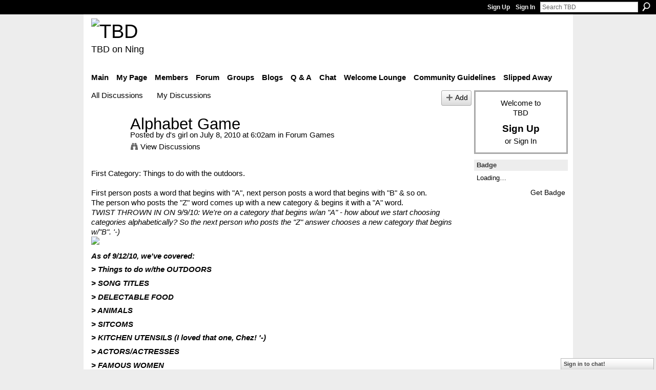

--- FILE ---
content_type: text/html; charset=UTF-8
request_url: http://teebeedee.ning.com/forum/topics/alphabet-game?commentId=1991841%3AComment%3A1997875
body_size: 54841
content:
<!DOCTYPE html>
<html lang="en" xmlns:og="http://ogp.me/ns#">
    <head data-layout-view="default">
<script>
    window.dataLayer = window.dataLayer || [];
        </script>
<!-- Google Tag Manager -->
<script>(function(w,d,s,l,i){w[l]=w[l]||[];w[l].push({'gtm.start':
new Date().getTime(),event:'gtm.js'});var f=d.getElementsByTagName(s)[0],
j=d.createElement(s),dl=l!='dataLayer'?'&l='+l:'';j.async=true;j.src=
'https://www.googletagmanager.com/gtm.js?id='+i+dl;f.parentNode.insertBefore(j,f);
})(window,document,'script','dataLayer','GTM-T5W4WQ');</script>
<!-- End Google Tag Manager -->
            <meta http-equiv="Content-Type" content="text/html; charset=utf-8" />
    <title>Alphabet Game - TBD</title>
    <link rel="icon" href="http://teebeedee.ning.com/favicon.ico" type="image/x-icon" />
    <link rel="SHORTCUT ICON" href="http://teebeedee.ning.com/favicon.ico" type="image/x-icon" />
    <meta name="description" content="First Category: Things to do with the outdoors.
First person posts a word that begins with  A , next person posts a word that begins with  B  &amp;amp; so on.…" />
    <meta name="keywords" content="Alphabet Games, Fun, Word Games" />
<meta name="title" content="Alphabet Game" />
<meta property="og:type" content="website" />
<meta property="og:url" content="http://teebeedee.ning.com/forum/topics/alphabet-game?commentId=1991841%3AComment%3A1997875" />
<meta property="og:title" content="Alphabet Game" />
<meta property="og:image" content="http://storage.ning.com/topology/rest/1.0/file/get/2059587551?profile=RESIZE_1024x1024">
<meta name="twitter:card" content="summary" />
<meta name="twitter:title" content="Alphabet Game" />
<meta name="twitter:description" content="First Category: Things to do with the outdoors.
First person posts a word that begins with  A , next person posts a word that begins with  B  &amp;amp; so on.…" />
<meta name="twitter:image" content="http://storage.ning.com/topology/rest/1.0/file/get/2059587551?profile=RESIZE_1024x1024" />
<link rel="image_src" href="http://storage.ning.com/topology/rest/1.0/file/get/2059587551?profile=RESIZE_1024x1024" />
<script type="text/javascript">
    djConfig = { baseScriptUri: 'http://teebeedee.ning.com/xn/static-6.11.8.1/js/dojo-0.3.1-ning/', isDebug: false }
ning = {"CurrentApp":{"premium":true,"iconUrl":"https:\/\/storage.ning.com\/topology\/rest\/1.0\/file\/get\/2746163235?profile=UPSCALE_150x150","url":"httpTeeBeeDee.ning.com","domains":[],"online":true,"privateSource":true,"id":"TeeBeeDee","appId":1991841,"description":"a home for TBD members.\nStill breathing, still living and still sharing.","name":"TBD","owner":"3ub11zuu7b15x","createdDate":"2008-01-31T20:54:57.467Z","runOwnAds":false},"CurrentProfile":null,"maxFileUploadSize":5};
        (function(){
            if (!window.ning) { return; }

            var age, gender, rand, obfuscated, combined;

            obfuscated = document.cookie.match(/xgdi=([^;]+)/);
            if (obfuscated) {
                var offset = 100000;
                obfuscated = parseInt(obfuscated[1]);
                rand = obfuscated / offset;
                combined = (obfuscated % offset) ^ rand;
                age = combined % 1000;
                gender = (combined / 1000) & 3;
                gender = (gender == 1 ? 'm' : gender == 2 ? 'f' : 0);
                ning.viewer = {"age":age,"gender":gender};
            }
        })();

        if (window.location.hash.indexOf('#!/') == 0) {
        window.location.replace(window.location.hash.substr(2));
    }
    window.xg = window.xg || {};
xg.captcha = {
    'shouldShow': false,
    'siteKey': '6Ldf3AoUAAAAALPgNx2gcXc8a_5XEcnNseR6WmsT'
};
xg.addOnRequire = function(f) { xg.addOnRequire.functions.push(f); };
xg.addOnRequire.functions = [];
xg.addOnFacebookLoad = function (f) { xg.addOnFacebookLoad.functions.push(f); };
xg.addOnFacebookLoad.functions = [];
xg._loader = {
    p: 0,
    loading: function(set) {  this.p++; },
    onLoad: function(set) {
                this.p--;
        if (this.p == 0 && typeof(xg._loader.onDone) == 'function') {
            xg._loader.onDone();
        }
    }
};
xg._loader.loading('xnloader');
if (window.bzplcm) {
    window.bzplcm._profileCount = 0;
    window.bzplcm._profileSend = function() { if (window.bzplcm._profileCount++ == 1) window.bzplcm.send(); };
}
xg._loader.onDone = function() {
            if(window.bzplcm)window.bzplcm.start('ni');
        xg.shared.util.parseWidgets();    var addOnRequireFunctions = xg.addOnRequire.functions;
    xg.addOnRequire = function(f) { f(); };
    try {
        if (addOnRequireFunctions) { dojo.lang.forEach(addOnRequireFunctions, function(onRequire) { onRequire.apply(); }); }
    } catch (e) {
        if(window.bzplcm)window.bzplcm.ts('nx').send();
        throw e;
    }
    if(window.bzplcm) { window.bzplcm.stop('ni'); window.bzplcm._profileSend(); }
};
window.xn = { track: { event: function() {}, pageView: function() {}, registerCompletedFlow: function() {}, registerError: function() {}, timer: function() { return { lapTime: function() {} }; } } };</script>
<meta name="medium" content="news" /><link rel="alternate" type="application/atom+xml" title="Alphabet Game - TBD" href="http://teebeedee.ning.com/forum/topics/alphabet-game?commentId=1991841%3AComment%3A1997875&amp;feed=yes&amp;xn_auth=no" /><link rel="alternate" type="application/atom+xml" title="Discussion Forum - TBD" href="http://teebeedee.ning.com/forum?sort=mostRecent&amp;feed=yes&amp;xn_auth=no" />
<style type="text/css" media="screen,projection">
#xg_navigation ul div.xg_subtab ul li a {
    color:#333333;
    background:#F2F2F2;
}
#xg_navigation ul div.xg_subtab ul li a:hover {
    color:#000000;
    background:#D9D9D9;
}
</style>

<style type="text/css" media="screen,projection">
@import url("http://static.ning.com/socialnetworkmain/widgets/index/css/common.min.css?xn_version=1229287718");
@import url("http://static.ning.com/socialnetworkmain/widgets/forum/css/component.min.css?xn_version=148829171");
@import url("http://static.ning.com/socialnetworkmain/widgets/chat/css/bottom-bar.min.css?xn_version=512265546");

</style>

<style type="text/css" media="screen,projection">
@import url("/generated-6946911921b1a8-57463101-css?xn_version=202512201152");

</style>

<style type="text/css" media="screen,projection">
@import url("/generated-69468fd4d60f40-62960780-css?xn_version=202512201152");

</style>

<!--[if IE 6]>
    <link rel="stylesheet" type="text/css" href="http://static.ning.com/socialnetworkmain/widgets/index/css/common-ie6.min.css?xn_version=463104712" />
<![endif]-->
<!--[if IE 7]>
<link rel="stylesheet" type="text/css" href="http://static.ning.com/socialnetworkmain/widgets/index/css/common-ie7.css?xn_version=2712659298" />
<![endif]-->
<link rel="EditURI" type="application/rsd+xml" title="RSD" href="http://teebeedee.ning.com/profiles/blog/rsd" />
<script type="text/javascript">(function(a,b){if(/(android|bb\d+|meego).+mobile|avantgo|bada\/|blackberry|blazer|compal|elaine|fennec|hiptop|iemobile|ip(hone|od)|iris|kindle|lge |maemo|midp|mmp|netfront|opera m(ob|in)i|palm( os)?|phone|p(ixi|re)\/|plucker|pocket|psp|series(4|6)0|symbian|treo|up\.(browser|link)|vodafone|wap|windows (ce|phone)|xda|xiino/i.test(a)||/1207|6310|6590|3gso|4thp|50[1-6]i|770s|802s|a wa|abac|ac(er|oo|s\-)|ai(ko|rn)|al(av|ca|co)|amoi|an(ex|ny|yw)|aptu|ar(ch|go)|as(te|us)|attw|au(di|\-m|r |s )|avan|be(ck|ll|nq)|bi(lb|rd)|bl(ac|az)|br(e|v)w|bumb|bw\-(n|u)|c55\/|capi|ccwa|cdm\-|cell|chtm|cldc|cmd\-|co(mp|nd)|craw|da(it|ll|ng)|dbte|dc\-s|devi|dica|dmob|do(c|p)o|ds(12|\-d)|el(49|ai)|em(l2|ul)|er(ic|k0)|esl8|ez([4-7]0|os|wa|ze)|fetc|fly(\-|_)|g1 u|g560|gene|gf\-5|g\-mo|go(\.w|od)|gr(ad|un)|haie|hcit|hd\-(m|p|t)|hei\-|hi(pt|ta)|hp( i|ip)|hs\-c|ht(c(\-| |_|a|g|p|s|t)|tp)|hu(aw|tc)|i\-(20|go|ma)|i230|iac( |\-|\/)|ibro|idea|ig01|ikom|im1k|inno|ipaq|iris|ja(t|v)a|jbro|jemu|jigs|kddi|keji|kgt( |\/)|klon|kpt |kwc\-|kyo(c|k)|le(no|xi)|lg( g|\/(k|l|u)|50|54|\-[a-w])|libw|lynx|m1\-w|m3ga|m50\/|ma(te|ui|xo)|mc(01|21|ca)|m\-cr|me(rc|ri)|mi(o8|oa|ts)|mmef|mo(01|02|bi|de|do|t(\-| |o|v)|zz)|mt(50|p1|v )|mwbp|mywa|n10[0-2]|n20[2-3]|n30(0|2)|n50(0|2|5)|n7(0(0|1)|10)|ne((c|m)\-|on|tf|wf|wg|wt)|nok(6|i)|nzph|o2im|op(ti|wv)|oran|owg1|p800|pan(a|d|t)|pdxg|pg(13|\-([1-8]|c))|phil|pire|pl(ay|uc)|pn\-2|po(ck|rt|se)|prox|psio|pt\-g|qa\-a|qc(07|12|21|32|60|\-[2-7]|i\-)|qtek|r380|r600|raks|rim9|ro(ve|zo)|s55\/|sa(ge|ma|mm|ms|ny|va)|sc(01|h\-|oo|p\-)|sdk\/|se(c(\-|0|1)|47|mc|nd|ri)|sgh\-|shar|sie(\-|m)|sk\-0|sl(45|id)|sm(al|ar|b3|it|t5)|so(ft|ny)|sp(01|h\-|v\-|v )|sy(01|mb)|t2(18|50)|t6(00|10|18)|ta(gt|lk)|tcl\-|tdg\-|tel(i|m)|tim\-|t\-mo|to(pl|sh)|ts(70|m\-|m3|m5)|tx\-9|up(\.b|g1|si)|utst|v400|v750|veri|vi(rg|te)|vk(40|5[0-3]|\-v)|vm40|voda|vulc|vx(52|53|60|61|70|80|81|83|85|98)|w3c(\-| )|webc|whit|wi(g |nc|nw)|wmlb|wonu|x700|yas\-|your|zeto|zte\-/i.test(a.substr(0,4)))window.location.replace(b)})(navigator.userAgent||navigator.vendor||window.opera,'http://teebeedee.ning.com/m/discussion?id=1991841%3ATopic%3A1014148');</script>
    </head>
    <body>
<!-- Google Tag Manager (noscript) -->
<noscript><iframe src="https://www.googletagmanager.com/ns.html?id=GTM-T5W4WQ"
height="0" width="0" style="display:none;visibility:hidden"></iframe></noscript>
<!-- End Google Tag Manager (noscript) -->
                <div id="xn_bar">
            <div id="xn_bar_menu">
                <div id="xn_bar_menu_branding" >
                                    </div>

                <div id="xn_bar_menu_more">
                    <form id="xn_bar_menu_search" method="GET" action="http://teebeedee.ning.com/main/search/search">
                        <fieldset>
                            <input type="text" name="q" id="xn_bar_menu_search_query" value="Search TBD" _hint="Search TBD" accesskey="4" class="text xj_search_hint" />
                            <a id="xn_bar_menu_search_submit" href="#" onclick="document.getElementById('xn_bar_menu_search').submit();return false">Search</a>
                        </fieldset>
                    </form>
                </div>

                            <ul id="xn_bar_menu_tabs">
                                            <li><a href="http://teebeedee.ning.com/main/authorization/signUp?target=http%3A%2F%2Fteebeedee.ning.com%2Fforum%2Ftopics%2Falphabet-game%3FcommentId%3D1991841%253AComment%253A1997875">Sign Up</a></li>
                                                <li><a href="http://teebeedee.ning.com/main/authorization/signIn?target=http%3A%2F%2Fteebeedee.ning.com%2Fforum%2Ftopics%2Falphabet-game%3FcommentId%3D1991841%253AComment%253A1997875">Sign In</a></li>
                                    </ul>
                        </div>
        </div>
        
        
        <div id="xg" class="xg_theme xg_widget_forum xg_widget_forum_topic xg_widget_forum_topic_show" data-layout-pack="classic">
            <div id="xg_head">
                <div id="xg_masthead">
                    <p id="xg_sitename"><a id="application_name_header_link" href="/"><img src="http://storage.ning.com/topology/rest/1.0/file/get/2236855831?profile=RESIZE_320x320" alt="TBD"></a></p>
                    <p id="xg_sitedesc" class="xj_site_desc">TBD on Ning</p>
                </div>
                <div id="xg_navigation">
                    <ul>
    <li id="xg_tab_main" class="xg_subtab"><a href="/"><span>Main</span></a></li><li id="xg_tab_profile" class="xg_subtab"><a href="/profiles"><span>My Page</span></a></li><li id="xg_tab_members" class="xg_subtab"><a href="/profiles/members/"><span>Members</span></a></li><li id="xg_tab_forum" class="xg_subtab this"><a href="/forum"><span>Forum</span></a></li><li id="xg_tab_groups" class="xg_subtab"><a href="/groups"><span>Groups</span></a></li><li id="xg_tab_blogs" class="xg_subtab"><a href="/profiles/blog/list"><span>Blogs</span></a></li><li id="xg_tab_xn0" class="xg_subtab"><a href="/group/qa"><span>Q &amp; A</span></a></li><li id="xg_tab_chat" class="xg_subtab"><a href="/chat"><span>Chat</span></a></li><li id="xg_tab_xn3" class="xg_subtab"><a href="/group/thewelcomelounge"><span>Welcome Lounge</span></a></li><li id="xg_tab_xn1" class="xg_subtab"><a href="/group/communityguidelines"><span>Community Guidelines</span></a></li><li id="xg_tab_xn2" class="xg_subtab"><a href="/group/slipped-away"><span>Slipped Away</span></a></li></ul>

                </div>
            </div>
            
            <div id="xg_body">
                
                <div class="xg_column xg_span-16 xj_classic_canvas">
                    <ul class="navigation easyclear">
            <li><a href="http://teebeedee.ning.com/forum">All Discussions</a></li>
        <li><a href="http://teebeedee.ning.com/forum/topic/listForContributor?">My Discussions</a></li>
                <li class="right xg_lightborder navbutton"><a href="http://teebeedee.ning.com/main/authorization/signUp?target=http%3A%2F%2Fteebeedee.ning.com%2Fforum%2Ftopic%2Fnew%3Ftarget%3Dhttp%253A%252F%252Fteebeedee.ning.com%252Fforum%252Ftopics%252Falphabet-game%253FcommentId%253D1991841%25253AComment%25253A1997875%26categoryId%3D1991841%253ACategory%253A955417" dojoType="PromptToJoinLink" _joinPromptText="Please sign up or sign in to complete this step." _hasSignUp="true" _signInUrl="http://teebeedee.ning.com/main/authorization/signIn?target=http%3A%2F%2Fteebeedee.ning.com%2Fforum%2Ftopic%2Fnew%3Ftarget%3Dhttp%253A%252F%252Fteebeedee.ning.com%252Fforum%252Ftopics%252Falphabet-game%253FcommentId%253D1991841%25253AComment%25253A1997875%26categoryId%3D1991841%253ACategory%253A955417" class="xg_sprite xg_sprite-add">Add</a></li>
    </ul>
<div class="xg_module xg_module_with_dialog">
    <div class="xg_headline xg_headline-img xg_headline-2l">
    <div class="ib"><span class="xg_avatar"><a class="fn url" href="http://teebeedee.ning.com/profile/Taylor565"  title="d&#039;s girl"><span class="table_img dy-avatar dy-avatar-64 "><img  class="photo photo" src="http://storage.ning.com/topology/rest/1.0/file/get/2190210434?profile=RESIZE_64x64&amp;width=64&amp;height=64&amp;crop=1%3A1" alt="" /></span></a></span></div>
<div class="tb"><h1>Alphabet Game</h1>
        <ul class="navigation byline">
            <li><a class="nolink">Posted by </a><a href="/profile/Taylor565">d&#039;s girl</a><a class="nolink"> on July 8, 2010 at 6:02am in </a><a href="http://teebeedee.ning.com/forum/categories/forum-games/listForCategory">Forum Games</a></li>
            <li><a class="xg_sprite xg_sprite-view" href="http://teebeedee.ning.com/forum/topic/listForContributor?user=1o8iz6ivikl8x">View Discussions</a></li>
        </ul>
    </div>
</div>
    <div class="xg_module_body">
        <div class="discussion" data-category-id="1991841:Category:955417">
            <div class="description">
                                <div class="xg_user_generated">
                    First Category: Things to do with the outdoors.<br/>
<div><br/><div>First person posts a word that begins with "A", next person posts a word that begins with "B" &amp; so on.</div>
<div>The person who posts the "Z" word comes up with a new category &amp; begins it with a "A" word.</div>
<div><i>TWIST THROWN IN ON 9/9/10: We're on a category that begins w/an "A" - how about we start choosing categories alphabetically? So the next person who posts the "Z" answer chooses a new category that begins w/"B". '-)</i></div>
<div><p style="text-align: left;"><img width="520" src="http://storage.ning.com/topology/rest/1.0/file/get/2059587551?profile=RESIZE_1024x1024"/></p>
<p style="text-align: left;"><b><i>As of 9/12/10, we've covered:</i></b></p>
<p style="text-align: left;"><b><i>&gt; Things to do w/the OUTDOORS</i></b></p>
<p style="text-align: left;"><b><i>&gt; SONG TITLES</i></b></p>
<p style="text-align: left;"><b><i>&gt; DELECTABLE FOOD</i></b></p>
<p style="text-align: left;"><b><i>&gt; ANIMALS</i></b></p>
<p style="text-align: left;"><b><i>&gt; SITCOMS</i></b></p>
<p style="text-align: left;"><b><i>&gt; KITCHEN UTENSILS (I loved that one, Chez! '-)</i></b></p>
<p style="text-align: left;"><b><i>&gt; ACTORS/ACTRESSES</i></b></p>
<p style="text-align: left;"><b><i>&gt; FAMOUS WOMEN</i></b></p>
<p style="text-align: left;"><b><i>&gt; FLOWERS</i></b></p>
<p style="text-align: left;"><b><i>&gt; PLANES, TRAINS &amp; AUTOMOBILES</i></b></p>
<p style="text-align: left;"><b><i>&gt; ANATOMY</i></b></p>
<p style="text-align: left;"><b><i>&gt; HISTORICAL EVENTS</i></b></p>
<p style="text-align: left;"><b><i>&gt; TRAVEL</i></b></p>
</div>
<div><i><b>&gt; MUSICIANS</b></i></div>
<div><i><b>&gt; BOOKS</b></i></div>
<div><i><b>&gt; COLORS</b></i></div>
<div><i><b>&gt; JOB DESCRIPTIONS</b></i></div>
<div><i><b>&gt; TYPES OF FRUIT</b></i></div>
<div><i><b>&gt; U.S. CITIES </b></i></div>
<div><i><b>&gt; HOME &amp; GARDEN</b></i></div>
<div><i><b>&gt; HOLIDAYS &amp; TRADITIONS</b></i></div>
<div><i><b>&gt; ARTISTS</b></i></div>
<div><b><i>&gt; ATHLETES</i></b></div>
<div><b><i>&gt; BOY'S NAMES</i></b></div>
<div><b><i>&gt; COMMERCIALS/ADS</i></b></div>
<div><b><i>&gt; DRUGS/MEDICATIONS</i></b></div>
<div><b><i>&gt; ECO FRIENDLINESS</i></b></div>
<div><b><i>&gt; ALL THINGS FRENCH</i></b></div>
<div><b><i>&gt; GAGS</i></b></div>
<div><b><i>&gt; RECIPES</i></b></div>
<div><b><i>&gt;THINGS ITALIAN</i></b></div>
<div><b><i>&gt; GIRLS' NAMES</i></b></div>
<div><b><i>&gt; UNUSUAL FAMILY NAMES</i></b></div>
</div>                </div>
            </div>
        </div>
                    <p class="small" id="tagsList">
                Tags: <a href="http://teebeedee.ning.com/forum/topic/listForTag?tag=Alphabet+Games">Alphabet Games</a>, <a href="http://teebeedee.ning.com/forum/topic/listForTag?tag=Fun">Fun</a>, <a href="http://teebeedee.ning.com/forum/topic/listForTag?tag=Word+Games">Word Games</a>            </p>
                <div class="left-panel">
                            <p class="share-links clear">
                <a href="http://www.myspace.com/Modules/PostTo/Pages/?t=Alphabet%20Game&c=Check%20out%20%22Alphabet%20Game%22%20on%20TBD&u=http%3A%2F%2Fteebeedee.ning.com%2Fxn%2Fdetail%2F1991841%3ATopic%3A1014148&l=2" class="post_to_myspace" target="_blank">MySpace</a>            <script>!function(d,s,id){var js,fjs=d.getElementsByTagName(s)[0];if(!d.getElementById(id)){js=d.createElement(s);js.id=id;js.src="//platform.twitter.com/widgets.js";fjs.parentNode.insertBefore(js,fjs);}}(document,"script","twitter-wjs");</script>
                    <span class="xg_tweet">
        <a href="https://twitter.com/share" class="post_to_twitter twitter-share-button" target="_blank"
            data-text="Checking out &quot;Alphabet Game&quot; on TBD:" data-url="http://teebeedee.ning.com/forum/topics/alphabet-game?commentId=1991841%3AComment%3A1997875" data-count="none" data-dnt="true">Tweet</a>
        </span>
                <a class="post_to_facebook xj_post_to_facebook" href="http://www.facebook.com/share.php?u=http%3A%2F%2Fteebeedee.ning.com%2Fforum%2Ftopics%2Falphabet-game%3FcommentId%3D1991841%253AComment%253A1997875%26xg_source%3Dfacebookshare&amp;t=" _url="http://teebeedee.ning.com/forum/topics/alphabet-game?commentId=1991841%3AComment%3A1997875&amp;xg_source=facebookshare" _title="" _log="{&quot;module&quot;:&quot;forum&quot;,&quot;page&quot;:&quot;topic&quot;,&quot;action&quot;:&quot;show&quot;}">Facebook</a>
                    </p>
                            <script>xg.addOnRequire(function () { xg.post('/main/viewcount/update?xn_out=json', {key: '1991841:Topic:1014148', x: 'a189dc7'}); });</script>                <p class="small dy-clear view-count-container">
    <span class="view-count-label">Views:</span> <span class="view-count">15778</span></p>

                    </div>
                <dl id="cf" class="discussion noindent">
            <dd>             <p class="toggle">
            <a href="http://teebeedee.ning.com/main/authorization/signUp?target=http%3A%2F%2Fteebeedee.ning.com%2Fforum%2Ftopics%2Falphabet-game%3FcommentId%3D1991841%253AComment%253A1997875" dojoType="PromptToJoinLink" _joinPromptText="Please sign up or sign in to complete this step." _hasSignUp="true" _signInUrl="http://teebeedee.ning.com/main/authorization/signIn?target=http%3A%2F%2Fteebeedee.ning.com%2Fforum%2Ftopics%2Falphabet-game%3FcommentId%3D1991841%253AComment%253A1997875"><span><!--[if IE]>&#9658;<![endif]--><![if !IE]>&#9654;<![endif]></span> Reply to This</a>
        </p>
    </dd>        </dl>
    </div>
</div>
    <div class="xg_module">
            <div id="discussionReplies" >
            <div class="xg_module_body">
                <h3 id="comments" _scrollTo="cid-1991841:Comment:1997875">Replies to This Discussion</h3>
                                    <dl class="discussion clear i4 xg_lightborder">
    <dt class="byline">
        <a name="1991841:Comment:1997737" id="cid-1991841:Comment:1997737"></a>         <span class="xg_avatar"><a class="fn url" href="http://teebeedee.ning.com/profile/flipper"  title="flippr 2.0"><span class="table_img dy-avatar dy-avatar-48 "><img  class="photo photo left" src="http://storage.ning.com/topology/rest/1.0/file/get/10643066252?profile=RESIZE_48X48&amp;width=48&amp;height=48&amp;crop=1%3A1" alt="" /></span></a></span><a name="1991841Comment1997737" href="http://teebeedee.ning.com/xn/detail/1991841:Comment:1997737" title="Permalink to this Reply" class="xg_icon xg_icon-permalink">Permalink</a> Reply by <a href="http://teebeedee.ning.com/forum/topic/listForContributor?user=071e7bbsak9mv" class="fn url">flippr 2.0</a> on <span class="timestamp">December 16, 2021 at 5:58am</span>    </dt>
        <dd>
                        <div class="description" id="desc_1991841Comment1997737"><div class="xg_user_generated"><p>W <em>- Walken,Christopher</em></p>
<p></p></div></div>
                </dd>
        <dd>
        <ul class="actionlinks">
    <li>             <p class="toggle">
            <a href="http://teebeedee.ning.com/main/authorization/signUp?target=http%3A%2F%2Fteebeedee.ning.com%2Fforum%2Ftopics%2Falphabet-game%3FcommentId%3D1991841%253AComment%253A1997875" dojoType="PromptToJoinLink" _joinPromptText="Please sign up or sign in to complete this step." _hasSignUp="true" _signInUrl="http://teebeedee.ning.com/main/authorization/signIn?target=http%3A%2F%2Fteebeedee.ning.com%2Fforum%2Ftopics%2Falphabet-game%3FcommentId%3D1991841%253AComment%253A1997875"><span><!--[if IE]>&#9658;<![endif]--><![if !IE]>&#9654;<![endif]></span> Reply</a>
        </p>
    </li><li class="actionlink"></li>    </ul>
</dl>
<dl class="discussion clear i5 xg_lightborder">
    <dt class="byline">
        <a name="1991841:Comment:1997644" id="cid-1991841:Comment:1997644"></a>         <span class="xg_avatar"><a class="fn url" href="http://teebeedee.ning.com/profile/Westerly_2"  title="Westerly_2"><span class="table_img dy-avatar dy-avatar-48 "><img  class="photo photo left" src="http://storage.ning.com/topology/rest/1.0/file/get/2381976939?profile=RESIZE_48X48&amp;width=48&amp;height=48&amp;crop=1%3A1" alt="" /></span></a></span><a name="1991841Comment1997644" href="http://teebeedee.ning.com/xn/detail/1991841:Comment:1997644" title="Permalink to this Reply" class="xg_icon xg_icon-permalink">Permalink</a> Reply by <a href="http://teebeedee.ning.com/forum/topic/listForContributor?user=24amvlx7md7x9" class="fn url">Westerly_2</a> on <span class="timestamp">December 16, 2021 at 10:37am</span>    </dt>
        <dd>
                        <div class="description" id="desc_1991841Comment1997644"><div class="xg_user_generated"><p>Skipping x</p>
<p>Y - Young, Loretta</p></div></div>
                </dd>
        <dd>
        <ul class="actionlinks">
    <li>             <p class="toggle">
            <a href="http://teebeedee.ning.com/main/authorization/signUp?target=http%3A%2F%2Fteebeedee.ning.com%2Fforum%2Ftopics%2Falphabet-game%3FcommentId%3D1991841%253AComment%253A1997875" dojoType="PromptToJoinLink" _joinPromptText="Please sign up or sign in to complete this step." _hasSignUp="true" _signInUrl="http://teebeedee.ning.com/main/authorization/signIn?target=http%3A%2F%2Fteebeedee.ning.com%2Fforum%2Ftopics%2Falphabet-game%3FcommentId%3D1991841%253AComment%253A1997875"><span><!--[if IE]>&#9658;<![endif]--><![if !IE]>&#9654;<![endif]></span> Reply</a>
        </p>
    </li><li class="actionlink"></li>    </ul>
</dl>
<dl class="discussion clear i6 xg_lightborder">
    <dt class="byline">
        <a name="1991841:Comment:1997867" id="cid-1991841:Comment:1997867"></a>         <span class="xg_avatar"><a class="fn url" href="http://teebeedee.ning.com/profile/flipper"  title="flippr 2.0"><span class="table_img dy-avatar dy-avatar-48 "><img  class="photo photo left" src="http://storage.ning.com/topology/rest/1.0/file/get/10643066252?profile=RESIZE_48X48&amp;width=48&amp;height=48&amp;crop=1%3A1" alt="" /></span></a></span><a name="1991841Comment1997867" href="http://teebeedee.ning.com/xn/detail/1991841:Comment:1997867" title="Permalink to this Reply" class="xg_icon xg_icon-permalink">Permalink</a> Reply by <a href="http://teebeedee.ning.com/forum/topic/listForContributor?user=071e7bbsak9mv" class="fn url">flippr 2.0</a> on <span class="timestamp">December 16, 2021 at 11:21am</span>    </dt>
        <dd>
                        <div class="description" id="desc_1991841Comment1997867"><div class="xg_user_generated"><p><em>Z - Zellweger,Renee</em></p></div></div>
                </dd>
        <dd>
        <ul class="actionlinks">
    <li>             <p class="toggle">
            <a href="http://teebeedee.ning.com/main/authorization/signUp?target=http%3A%2F%2Fteebeedee.ning.com%2Fforum%2Ftopics%2Falphabet-game%3FcommentId%3D1991841%253AComment%253A1997875" dojoType="PromptToJoinLink" _joinPromptText="Please sign up or sign in to complete this step." _hasSignUp="true" _signInUrl="http://teebeedee.ning.com/main/authorization/signIn?target=http%3A%2F%2Fteebeedee.ning.com%2Fforum%2Ftopics%2Falphabet-game%3FcommentId%3D1991841%253AComment%253A1997875"><span><!--[if IE]>&#9658;<![endif]--><![if !IE]>&#9654;<![endif]></span> Reply</a>
        </p>
    </li><li class="actionlink"></li>    </ul>
</dl>
<dl class="discussion clear i7 xg_lightborder">
    <dt class="byline">
        <a name="1991841:Comment:1997869" id="cid-1991841:Comment:1997869"></a>         <span class="xg_avatar"><a class="fn url" href="http://teebeedee.ning.com/profile/Angharad"  title="Angharad"><span class="table_img dy-avatar dy-avatar-48 "><img  class="photo photo left" src="http://storage.ning.com/topology/rest/1.0/file/get/12282954070?profile=RESIZE_48X48&amp;width=48&amp;height=48&amp;crop=1%3A1" alt="" /></span></a></span><a name="1991841Comment1997869" href="http://teebeedee.ning.com/xn/detail/1991841:Comment:1997869" title="Permalink to this Reply" class="xg_icon xg_icon-permalink">Permalink</a> Reply by <a href="http://teebeedee.ning.com/forum/topic/listForContributor?user=bqgyrfineqjf" class="fn url">Angharad</a> on <span class="timestamp">December 17, 2021 at 1:57am</span>    </dt>
        <dd>
                        <div class="description" id="desc_1991841Comment1997869"><div class="xg_user_generated"><p>New Category: Christmas Songs</p>
<p>A - Adeste Fideles</p></div></div>
                </dd>
        <dd>
        <ul class="actionlinks">
    <li>             <p class="toggle">
            <a href="http://teebeedee.ning.com/main/authorization/signUp?target=http%3A%2F%2Fteebeedee.ning.com%2Fforum%2Ftopics%2Falphabet-game%3FcommentId%3D1991841%253AComment%253A1997875" dojoType="PromptToJoinLink" _joinPromptText="Please sign up or sign in to complete this step." _hasSignUp="true" _signInUrl="http://teebeedee.ning.com/main/authorization/signIn?target=http%3A%2F%2Fteebeedee.ning.com%2Fforum%2Ftopics%2Falphabet-game%3FcommentId%3D1991841%253AComment%253A1997875"><span><!--[if IE]>&#9658;<![endif]--><![if !IE]>&#9654;<![endif]></span> Reply</a>
        </p>
    </li><li class="actionlink"></li>    </ul>
</dl>
<dl class="discussion clear i8 xg_lightborder">
    <dt class="byline">
        <a name="1991841:Comment:1997875" id="cid-1991841:Comment:1997875"></a>         <span class="xg_avatar"><a class="fn url" href="http://teebeedee.ning.com/profile/Westerly_2"  title="Westerly_2"><span class="table_img dy-avatar dy-avatar-48 "><img  class="photo photo left" src="http://storage.ning.com/topology/rest/1.0/file/get/2381976939?profile=RESIZE_48X48&amp;width=48&amp;height=48&amp;crop=1%3A1" alt="" /></span></a></span><a name="1991841Comment1997875" href="http://teebeedee.ning.com/xn/detail/1991841:Comment:1997875" title="Permalink to this Reply" class="xg_icon xg_icon-permalink">Permalink</a> Reply by <a href="http://teebeedee.ning.com/forum/topic/listForContributor?user=24amvlx7md7x9" class="fn url">Westerly_2</a> on <span class="timestamp">December 17, 2021 at 1:01pm</span>    </dt>
        <dd>
                        <div class="description" id="desc_1991841Comment1997875"><div class="xg_user_generated"><p>B - Blue Christmas </p></div></div>
                </dd>
        <dd>
        <ul class="actionlinks">
    <li class="actionlink"></li>    </ul>
</dl>
<dl class="discussion clear i0 xg_lightborder">
    <dt class="byline">
        <a name="1991841:Comment:1997965" id="cid-1991841:Comment:1997965"></a>         <span class="xg_avatar"><a class="fn url" href="http://teebeedee.ning.com/profile/flipper"  title="flippr 2.0"><span class="table_img dy-avatar dy-avatar-48 "><img  class="photo photo left" src="http://storage.ning.com/topology/rest/1.0/file/get/10643066252?profile=RESIZE_48X48&amp;width=48&amp;height=48&amp;crop=1%3A1" alt="" /></span></a></span><a name="1991841Comment1997965" href="http://teebeedee.ning.com/xn/detail/1991841:Comment:1997965" title="Permalink to this Reply" class="xg_icon xg_icon-permalink">Permalink</a> Reply by <a href="http://teebeedee.ning.com/forum/topic/listForContributor?user=071e7bbsak9mv" class="fn url">flippr 2.0</a> on <span class="timestamp">December 17, 2021 at 1:53pm</span>    </dt>
        <dd>
                        <div class="description" id="desc_1991841Comment1997965"><div class="xg_user_generated"><p><em>C - Carol of the Bells</em></p></div></div>
                </dd>
        <dd>
        <ul class="actionlinks">
    <li>             <p class="toggle">
            <a href="http://teebeedee.ning.com/main/authorization/signUp?target=http%3A%2F%2Fteebeedee.ning.com%2Fforum%2Ftopics%2Falphabet-game%3FcommentId%3D1991841%253AComment%253A1997875" dojoType="PromptToJoinLink" _joinPromptText="Please sign up or sign in to complete this step." _hasSignUp="true" _signInUrl="http://teebeedee.ning.com/main/authorization/signIn?target=http%3A%2F%2Fteebeedee.ning.com%2Fforum%2Ftopics%2Falphabet-game%3FcommentId%3D1991841%253AComment%253A1997875"><span><!--[if IE]>&#9658;<![endif]--><![if !IE]>&#9654;<![endif]></span> Reply</a>
        </p>
    </li><li class="actionlink"></li>    </ul>
</dl>
<dl class="discussion clear i1 xg_lightborder">
    <dt class="byline">
        <a name="1991841:Comment:1997751" id="cid-1991841:Comment:1997751"></a>         <span class="xg_avatar"><a class="fn url" href="http://teebeedee.ning.com/profile/Angharad"  title="Angharad"><span class="table_img dy-avatar dy-avatar-48 "><img  class="photo photo left" src="http://storage.ning.com/topology/rest/1.0/file/get/12282954070?profile=RESIZE_48X48&amp;width=48&amp;height=48&amp;crop=1%3A1" alt="" /></span></a></span><a name="1991841Comment1997751" href="http://teebeedee.ning.com/xn/detail/1991841:Comment:1997751" title="Permalink to this Reply" class="xg_icon xg_icon-permalink">Permalink</a> Reply by <a href="http://teebeedee.ning.com/forum/topic/listForContributor?user=bqgyrfineqjf" class="fn url">Angharad</a> on <span class="timestamp">December 17, 2021 at 8:40pm</span>    </dt>
        <dd>
                        <div class="description" id="desc_1991841Comment1997751"><div class="xg_user_generated"><p>D - Deck the Halls</p></div></div>
                </dd>
        <dd>
        <ul class="actionlinks">
    <li>             <p class="toggle">
            <a href="http://teebeedee.ning.com/main/authorization/signUp?target=http%3A%2F%2Fteebeedee.ning.com%2Fforum%2Ftopics%2Falphabet-game%3FcommentId%3D1991841%253AComment%253A1997875" dojoType="PromptToJoinLink" _joinPromptText="Please sign up or sign in to complete this step." _hasSignUp="true" _signInUrl="http://teebeedee.ning.com/main/authorization/signIn?target=http%3A%2F%2Fteebeedee.ning.com%2Fforum%2Ftopics%2Falphabet-game%3FcommentId%3D1991841%253AComment%253A1997875"><span><!--[if IE]>&#9658;<![endif]--><![if !IE]>&#9654;<![endif]></span> Reply</a>
        </p>
    </li><li class="actionlink"></li>    </ul>
</dl>
<dl class="discussion clear i2 xg_lightborder">
    <dt class="byline">
        <a name="1991841:Comment:1997809" id="cid-1991841:Comment:1997809"></a>         <span class="xg_avatar"><a class="fn url" href="http://teebeedee.ning.com/profile/Westerly_2"  title="Westerly_2"><span class="table_img dy-avatar dy-avatar-48 "><img  class="photo photo left" src="http://storage.ning.com/topology/rest/1.0/file/get/2381976939?profile=RESIZE_48X48&amp;width=48&amp;height=48&amp;crop=1%3A1" alt="" /></span></a></span><a name="1991841Comment1997809" href="http://teebeedee.ning.com/xn/detail/1991841:Comment:1997809" title="Permalink to this Reply" class="xg_icon xg_icon-permalink">Permalink</a> Reply by <a href="http://teebeedee.ning.com/forum/topic/listForContributor?user=24amvlx7md7x9" class="fn url">Westerly_2</a> on <span class="timestamp">December 18, 2021 at 3:51pm</span>    </dt>
        <dd>
                        <div class="description" id="desc_1991841Comment1997809"><div class="xg_user_generated"><p>E - Earth Today Rejoices</p></div></div>
                </dd>
        <dd>
        <ul class="actionlinks">
    <li>             <p class="toggle">
            <a href="http://teebeedee.ning.com/main/authorization/signUp?target=http%3A%2F%2Fteebeedee.ning.com%2Fforum%2Ftopics%2Falphabet-game%3FcommentId%3D1991841%253AComment%253A1997875" dojoType="PromptToJoinLink" _joinPromptText="Please sign up or sign in to complete this step." _hasSignUp="true" _signInUrl="http://teebeedee.ning.com/main/authorization/signIn?target=http%3A%2F%2Fteebeedee.ning.com%2Fforum%2Ftopics%2Falphabet-game%3FcommentId%3D1991841%253AComment%253A1997875"><span><!--[if IE]>&#9658;<![endif]--><![if !IE]>&#9654;<![endif]></span> Reply</a>
        </p>
    </li><li class="actionlink"></li>    </ul>
</dl>
<dl class="discussion clear i3 xg_lightborder">
    <dt class="byline">
        <a name="1991841:Comment:1997979" id="cid-1991841:Comment:1997979"></a>         <span class="xg_avatar"><a class="fn url" href="http://teebeedee.ning.com/profile/Angharad"  title="Angharad"><span class="table_img dy-avatar dy-avatar-48 "><img  class="photo photo left" src="http://storage.ning.com/topology/rest/1.0/file/get/12282954070?profile=RESIZE_48X48&amp;width=48&amp;height=48&amp;crop=1%3A1" alt="" /></span></a></span><a name="1991841Comment1997979" href="http://teebeedee.ning.com/xn/detail/1991841:Comment:1997979" title="Permalink to this Reply" class="xg_icon xg_icon-permalink">Permalink</a> Reply by <a href="http://teebeedee.ning.com/forum/topic/listForContributor?user=bqgyrfineqjf" class="fn url">Angharad</a> on <span class="timestamp">December 18, 2021 at 9:58pm</span>    </dt>
        <dd>
                        <div class="description" id="desc_1991841Comment1997979"><div class="xg_user_generated"><p>F - Follow Now, O' Shepherds (A wonderful 1960 Kingston Trio classic.)</p>
<p><iframe width="400" height="267" src="https://www.youtube.com/embed/vyjlM_eiRW4?wmode=opaque" frameborder="0" allowfullscreen="" _origwidth="400"></iframe>
</p>
<p></p></div></div>
                </dd>
        <dd>
        <ul class="actionlinks">
    <li>             <p class="toggle">
            <a href="http://teebeedee.ning.com/main/authorization/signUp?target=http%3A%2F%2Fteebeedee.ning.com%2Fforum%2Ftopics%2Falphabet-game%3FcommentId%3D1991841%253AComment%253A1997875" dojoType="PromptToJoinLink" _joinPromptText="Please sign up or sign in to complete this step." _hasSignUp="true" _signInUrl="http://teebeedee.ning.com/main/authorization/signIn?target=http%3A%2F%2Fteebeedee.ning.com%2Fforum%2Ftopics%2Falphabet-game%3FcommentId%3D1991841%253AComment%253A1997875"><span><!--[if IE]>&#9658;<![endif]--><![if !IE]>&#9654;<![endif]></span> Reply</a>
        </p>
    </li><li class="actionlink"></li>    </ul>
</dl>
<dl class="discussion clear i4 xg_lightborder">
    <dt class="byline">
        <a name="1991841:Comment:1997987" id="cid-1991841:Comment:1997987"></a>         <span class="xg_avatar"><a class="fn url" href="http://teebeedee.ning.com/profile/Westerly_2"  title="Westerly_2"><span class="table_img dy-avatar dy-avatar-48 "><img  class="photo photo left" src="http://storage.ning.com/topology/rest/1.0/file/get/2381976939?profile=RESIZE_48X48&amp;width=48&amp;height=48&amp;crop=1%3A1" alt="" /></span></a></span><a name="1991841Comment1997987" href="http://teebeedee.ning.com/xn/detail/1991841:Comment:1997987" title="Permalink to this Reply" class="xg_icon xg_icon-permalink">Permalink</a> Reply by <a href="http://teebeedee.ning.com/forum/topic/listForContributor?user=24amvlx7md7x9" class="fn url">Westerly_2</a> on <span class="timestamp">December 19, 2021 at 1:11pm</span>    </dt>
        <dd>
                        <div class="description" id="desc_1991841Comment1997987"><div class="xg_user_generated"><p>G - Gloria in Excelsus Deo</p></div></div>
                </dd>
        <dd>
        <ul class="actionlinks">
    <li>             <p class="toggle">
            <a href="http://teebeedee.ning.com/main/authorization/signUp?target=http%3A%2F%2Fteebeedee.ning.com%2Fforum%2Ftopics%2Falphabet-game%3FcommentId%3D1991841%253AComment%253A1997875" dojoType="PromptToJoinLink" _joinPromptText="Please sign up or sign in to complete this step." _hasSignUp="true" _signInUrl="http://teebeedee.ning.com/main/authorization/signIn?target=http%3A%2F%2Fteebeedee.ning.com%2Fforum%2Ftopics%2Falphabet-game%3FcommentId%3D1991841%253AComment%253A1997875"><span><!--[if IE]>&#9658;<![endif]--><![if !IE]>&#9654;<![endif]></span> Reply</a>
        </p>
    </li><li class="actionlink"></li>    </ul>
</dl>
<dl class="discussion clear i5 xg_lightborder">
    <dt class="byline">
        <a name="1991841:Comment:1997891" id="cid-1991841:Comment:1997891"></a>         <span class="xg_avatar"><a class="fn url" href="http://teebeedee.ning.com/profile/flipper"  title="flippr 2.0"><span class="table_img dy-avatar dy-avatar-48 "><img  class="photo photo left" src="http://storage.ning.com/topology/rest/1.0/file/get/10643066252?profile=RESIZE_48X48&amp;width=48&amp;height=48&amp;crop=1%3A1" alt="" /></span></a></span><a name="1991841Comment1997891" href="http://teebeedee.ning.com/xn/detail/1991841:Comment:1997891" title="Permalink to this Reply" class="xg_icon xg_icon-permalink">Permalink</a> Reply by <a href="http://teebeedee.ning.com/forum/topic/listForContributor?user=071e7bbsak9mv" class="fn url">flippr 2.0</a> on <span class="timestamp">December 19, 2021 at 2:06pm</span>    </dt>
        <dd>
                        <div class="description" id="desc_1991841Comment1997891"><div class="xg_user_generated"><p><em>H - Hark,The Herald Angels Sing<br/></em></p>
<p></p></div></div>
                </dd>
        <dd>
        <ul class="actionlinks">
    <li>             <p class="toggle">
            <a href="http://teebeedee.ning.com/main/authorization/signUp?target=http%3A%2F%2Fteebeedee.ning.com%2Fforum%2Ftopics%2Falphabet-game%3FcommentId%3D1991841%253AComment%253A1997875" dojoType="PromptToJoinLink" _joinPromptText="Please sign up or sign in to complete this step." _hasSignUp="true" _signInUrl="http://teebeedee.ning.com/main/authorization/signIn?target=http%3A%2F%2Fteebeedee.ning.com%2Fforum%2Ftopics%2Falphabet-game%3FcommentId%3D1991841%253AComment%253A1997875"><span><!--[if IE]>&#9658;<![endif]--><![if !IE]>&#9654;<![endif]></span> Reply</a>
        </p>
    </li><li class="actionlink"></li>    </ul>
</dl>
<dl class="discussion clear i6 xg_lightborder">
    <dt class="byline">
        <a name="1991841:Comment:1997892" id="cid-1991841:Comment:1997892"></a>         <span class="xg_avatar"><a class="fn url" href="http://teebeedee.ning.com/profile/Angharad"  title="Angharad"><span class="table_img dy-avatar dy-avatar-48 "><img  class="photo photo left" src="http://storage.ning.com/topology/rest/1.0/file/get/12282954070?profile=RESIZE_48X48&amp;width=48&amp;height=48&amp;crop=1%3A1" alt="" /></span></a></span><a name="1991841Comment1997892" href="http://teebeedee.ning.com/xn/detail/1991841:Comment:1997892" title="Permalink to this Reply" class="xg_icon xg_icon-permalink">Permalink</a> Reply by <a href="http://teebeedee.ning.com/forum/topic/listForContributor?user=bqgyrfineqjf" class="fn url">Angharad</a> on <span class="timestamp">December 20, 2021 at 1:50am</span>    </dt>
        <dd>
                        <div class="description" id="desc_1991841Comment1997892"><div class="xg_user_generated"><p>I - It's Beginning to Look a Lot Like Christmas</p></div></div>
                </dd>
        <dd>
        <ul class="actionlinks">
    <li>             <p class="toggle">
            <a href="http://teebeedee.ning.com/main/authorization/signUp?target=http%3A%2F%2Fteebeedee.ning.com%2Fforum%2Ftopics%2Falphabet-game%3FcommentId%3D1991841%253AComment%253A1997875" dojoType="PromptToJoinLink" _joinPromptText="Please sign up or sign in to complete this step." _hasSignUp="true" _signInUrl="http://teebeedee.ning.com/main/authorization/signIn?target=http%3A%2F%2Fteebeedee.ning.com%2Fforum%2Ftopics%2Falphabet-game%3FcommentId%3D1991841%253AComment%253A1997875"><span><!--[if IE]>&#9658;<![endif]--><![if !IE]>&#9654;<![endif]></span> Reply</a>
        </p>
    </li><li class="actionlink"></li>    </ul>
</dl>
                            <ul class="pagination easyclear ">
                        <li><a class="" href="http://teebeedee.ning.com/forum/topics/alphabet-game?id=1991841%3ATopic%3A1014148&amp;page=457#comments">‹ Previous</a></li>
                        <li><a href="http://teebeedee.ning.com/forum/topics/alphabet-game?id=1991841%3ATopic%3A1014148&amp;page=1#comments">1</a></li>
                        <li><span>&hellip;</span><li>
                                <li><a href="http://teebeedee.ning.com/forum/topics/alphabet-game?id=1991841%3ATopic%3A1014148&amp;page=456#comments">456</a></li>
                            <li><a href="http://teebeedee.ning.com/forum/topics/alphabet-game?id=1991841%3ATopic%3A1014148&amp;page=457#comments">457</a></li>
                        <li><span>458</span></li>
                    <li><a href="http://teebeedee.ning.com/forum/topics/alphabet-game?id=1991841%3ATopic%3A1014148&amp;page=459#comments">459</a></li>
                            <li><a class="" href="http://teebeedee.ning.com/forum/topics/alphabet-game?id=1991841%3ATopic%3A1014148&amp;page=459#comments">Next ›</a></li>
                                <li class="right">
                        <span style="display:none" dojoType="Pagination" _maxPage="459" _gotoUrl="http://teebeedee.ning.com/forum/topics/alphabet-game?id=1991841%3ATopic%3A1014148&amp;page=__PAGE___#comments">
                        <label>Page</label>
                        <input class="textfield pagination_input align-right" value="459" type="text" name="goto_page" size="2"/>
                        <input class="goto_button button" value="Go" type="button"/></span>
                    </li>
                            </ul>
                    </div>
            <div class="xg_module_foot">
                                    <p class="left">
                        <a class="xg_icon xg_icon-rss" href="http://teebeedee.ning.com/forum/topics/alphabet-game?commentId=1991841%3AComment%3A1997875&amp;feed=yes&amp;xn_auth=no">RSS</a>
                    </p>
                            </div>
        </div>
    </div>

                </div>
                <div class="xg_column xg_span-4 xg_last xj_classic_sidebar">
                        <div class="xg_module" id="xg_module_account">
        <div class="xg_module_body xg_signup xg_lightborder">
            <p>Welcome to<br />TBD</p>
                        <p class="last-child"><big><strong><a href="http://teebeedee.ning.com/main/authorization/signUp?target=http%3A%2F%2Fteebeedee.ning.com%2Fforum%2Ftopics%2Falphabet-game%3FcommentId%3D1991841%253AComment%253A1997875">Sign Up</a></strong></big><br/>or <a href="http://teebeedee.ning.com/main/authorization/signIn?target=http%3A%2F%2Fteebeedee.ning.com%2Fforum%2Ftopics%2Falphabet-game%3FcommentId%3D1991841%253AComment%253A1997875" style="white-space:nowrap">Sign In</a></p>
                    </div>
    </div>
	<div class="xg_module module_badge">
		<div class="xg_module_head">
	    <h2>Badge</h2>
	    </div>
	    <div class="xg_module_body xj_badge_body xj_embed_container" data-module_name="badge" _embedCode="&lt;object classid=&quot;clsid:D27CDB6E-AE6D-11cf-96B8-444553540000&quot; codebase=&quot;http://fpdownload.macromedia.com/get/flashplayer/current/swflash.cab&quot;
    id=&quot;badgeSwf&quot; width=&quot;100%&quot; height=&quot;104&quot; &gt;
    &lt;param name=&quot;movie&quot; value=&quot;http://static.ning.com/socialnetworkmain/widgets/index/swf/badge.swf?xn_version=124632088&quot; /&gt;
    &lt;param name=&quot;quality&quot; value=&quot;high&quot; /&gt;
    &lt;param name=&quot;bgcolor&quot; value=&quot;#FFFFCC&quot; /&gt;
    &lt;param name=&quot;flashvars&quot; value=&quot;hideVisit=1&amp;amp;config=http%3A%2F%2Fteebeedee.ning.com%2Fmain%2Fbadge%2FshowPlayerConfig%3Fsize%3Dsmall%26v%3D11&amp;amp;backgroundColor=0xFFFFCC&amp;amp;textColor=0x000000&quot; /&gt;
    &lt;param name=&quot;wmode&quot; value=&quot;opaque&quot;/&gt;
    &lt;param name=&quot;allowScriptAccess&quot; value=&quot;always&quot; /&gt;
&lt;embed
    class=&quot;xj_badge_embed&quot;
    src=&quot;http://static.ning.com/socialnetworkmain/widgets/index/swf/badge.swf?xn_version=124632088&quot;
    quality=high
    bgColor=&quot;#FFFFCC&quot;
    width=&quot;100%&quot;
    height=&quot;104&quot;
    name=&quot;badgeSwf&quot;
    type=&quot;application/x-shockwave-flash&quot;
    pluginspage=&quot;http://www.macromedia.com/go/getflashplayer&quot;
    wmode=&quot;opaque&quot;
    FlashVars=&quot;hideVisit=1&amp;amp;config=http%3A%2F%2Fteebeedee.ning.com%2Fmain%2Fbadge%2FshowPlayerConfig%3Fsize%3Dsmall%26v%3D11&amp;amp;backgroundColor=0xFFFFCC&amp;amp;textColor=0x000000&quot;
    scale=&quot;noscale&quot;
    allowScriptAccess=&quot;always&quot;&gt;
&lt;/embed&gt;
&lt;/object&gt;">
    Loading…</div>
	    <div class="xg_module_foot">
	        <p class="right"><a href="http://teebeedee.ning.com/main/embeddable/list">Get Badge</a></p>
	    </div>
	</div>

                </div>
            </div>
            <div id="xg_foot">
                <p class="left">
    © 2026             &nbsp; Created by <a href="/profile/Aggie">Aggie</a>.            &nbsp;
    Powered by<a class="poweredBy-logo" href="https://www.ning.com/" title="" alt="" rel="dofollow">
    <img class="poweredbylogo" width="87" height="15" src="http://static.ning.com/socialnetworkmain/widgets/index/gfx/Ning_MM_footer_wht@2x.png?xn_version=2105418020"
         title="Ning Website Builder" alt="Website builder | Create website | Ning.com">
</a>    </p>
    <p class="right xg_lightfont">
                    <a href="http://teebeedee.ning.com/main/embeddable/list">Badges</a> &nbsp;|&nbsp;
                        <a href="http://teebeedee.ning.com/main/authorization/signUp?target=http%3A%2F%2Fteebeedee.ning.com%2Fmain%2Findex%2Freport" dojoType="PromptToJoinLink" _joinPromptText="Please sign up or sign in to complete this step." _hasSignUp="true" _signInUrl="http://teebeedee.ning.com/main/authorization/signIn?target=http%3A%2F%2Fteebeedee.ning.com%2Fmain%2Findex%2Freport">Report an Issue</a> &nbsp;|&nbsp;
                        <a href="http://teebeedee.ning.com/main/authorization/termsOfService?previousUrl=http%3A%2F%2Fteebeedee.ning.com%2Fforum%2Ftopics%2Falphabet-game%3FcommentId%3D1991841%253AComment%253A1997875">Terms of Service</a>
            </p>

            </div>
        </div>
        
        <div id="xj_baz17246" class="xg_theme"></div>
<div id="xg_overlay" style="display:none;">
<!--[if lte IE 6.5]><iframe></iframe><![endif]-->
</div>
<!--googleoff: all--><noscript>
	<style type="text/css" media="screen">
        #xg { position:relative;top:120px; }
        #xn_bar { top:120px; }
	</style>
	<div class="errordesc noscript">
		<div>
            <h3><strong>Hello, you need to enable JavaScript to use TBD.</strong></h3>
            <p>Please check your browser settings or contact your system administrator.</p>
			<img src="/xn_resources/widgets/index/gfx/jstrk_off.gif" alt="" height="1" width="1" />
		</div>
	</div>
</noscript><!--googleon: all-->
<script type="text/javascript" src="http://static.ning.com/socialnetworkmain/widgets/lib/core.min.js?xn_version=1651386455"></script>        <script>
            var sources = ["http:\/\/static.ning.com\/socialnetworkmain\/widgets\/lib\/js\/jquery\/jquery-ui.min.js?xn_version=2186421962","http:\/\/static.ning.com\/socialnetworkmain\/widgets\/lib\/js\/modernizr\/modernizr.custom.js?xn_version=202512201152","http:\/\/static.ning.com\/socialnetworkmain\/widgets\/lib\/js\/jquery\/jstorage.min.js?xn_version=1968060033","http:\/\/static.ning.com\/socialnetworkmain\/widgets\/lib\/js\/jquery\/jquery.autoResize.js?xn_version=202512201152","http:\/\/static.ning.com\/socialnetworkmain\/widgets\/lib\/js\/jquery\/jquery.jsonp.min.js?xn_version=1071124156","http:\/\/static.ning.com\/socialnetworkmain\/widgets\/lib\/js\/Base64.js?xn_version=202512201152","http:\/\/static.ning.com\/socialnetworkmain\/widgets\/lib\/js\/jquery\/jquery.ui.widget.js?xn_version=202512201152","http:\/\/static.ning.com\/socialnetworkmain\/widgets\/lib\/js\/jquery\/jquery.iframe-transport.js?xn_version=202512201152","http:\/\/static.ning.com\/socialnetworkmain\/widgets\/lib\/js\/jquery\/jquery.fileupload.js?xn_version=202512201152","https:\/\/storage.ning.com\/topology\/rest\/1.0\/file\/get\/12882178894?profile=original&r=1724772595","https:\/\/storage.ning.com\/topology\/rest\/1.0\/file\/get\/12882178901?profile=original&r=1724772596","https:\/\/storage.ning.com\/topology\/rest\/1.0\/file\/get\/11108789498?profile=original&r=1684134908","https:\/\/storage.ning.com\/topology\/rest\/1.0\/file\/get\/11108790287?profile=original&r=1684134908","https:\/\/storage.ning.com\/topology\/rest\/1.0\/file\/get\/11108932852?profile=original&r=1684135603"];
            var numSources = sources.length;
                        var heads = document.getElementsByTagName('head');
            var node = heads.length > 0 ? heads[0] : document.body;
            var onloadFunctionsObj = {};

            var createScriptTagFunc = function(source) {
                var script = document.createElement('script');
                
                script.type = 'text/javascript';
                                var currentOnLoad = function() {xg._loader.onLoad(source);};
                if (script.readyState) { //for IE (including IE9)
                    script.onreadystatechange = function() {
                        if (script.readyState == 'complete' || script.readyState == 'loaded') {
                            script.onreadystatechange = null;
                            currentOnLoad();
                        }
                    }
                } else {
                   script.onerror = script.onload = currentOnLoad;
                }

                script.src = source;
                node.appendChild(script);
            };

            for (var i = 0; i < numSources; i++) {
                                xg._loader.loading(sources[i]);
                createScriptTagFunc(sources[i]);
            }
        </script>
    <script type="text/javascript">
if (!ning._) {ning._ = {}}
ning._.compat = { encryptedToken: "<empty>" }
ning._.CurrentServerTime = "2026-01-25T15:05:27+00:00";
ning._.probableScreenName = "";
ning._.domains = {
    base: 'ning.com',
    ports: { http: '80', ssl: '443' }
};
ning.loader.version = '202512201152'; // DEP-251220_1:477f7ee 33
djConfig.parseWidgets = false;
</script>
    <script type="text/javascript">
        xg.token = '';
xg.canTweet = false;
xg.cdnHost = 'static.ning.com';
xg.version = '202512201152';
xg.useMultiCdn = true;
xg.staticRoot = 'socialnetworkmain';
xg.xnTrackHost = "coll.ning.com";
    xg.cdnDefaultPolicyHost = 'static';
    xg.cdnPolicy = [];
xg.global = xg.global || {};
xg.global.currentMozzle = 'forum';
xg.global.userCanInvite = false;
xg.global.requestBase = '';
xg.global.locale = 'en_US';
xg.num_thousand_sep = ",";
xg.num_decimal_sep = ".";
(function() {
    dojo.addOnLoad(function() {
        if(window.bzplcm) { window.bzplcm.ts('hr'); window.bzplcm._profileSend(); }
            });
            ning.loader.require('xg.shared.SpamFolder', function() { xg._loader.onLoad('xnloader'); });
    })();    </script>
    <div class="xg_chat chatFooter signedOut" >
        <div id="userListContainer" class="xg_verticalPane xg_userWidth">
            <div class="xg_chatBar xg_bottomBar xg_userBar">
                <a class="xg_info xg_info_full" href="/main/authorization/signIn?chat=true">Sign in to chat!</a>            </div>
        </div>
    </div>
<script>
    document.addEventListener("DOMContentLoaded", function () {
        if (!dataLayer) {
            return;
        }
        var handler = function (event) {
            var element = event.currentTarget;
            if (element.hasAttribute('data-track-disable')) {
                return;
            }
            var options = JSON.parse(element.getAttribute('data-track'));
            dataLayer.push({
                'event'         : 'trackEvent',
                'eventType'     : 'googleAnalyticsNetwork',
                'eventCategory' : options && options.category || '',
                'eventAction'   : options && options.action || '',
                'eventLabel'    : options && options.label || '',
                'eventValue'    : options && options.value || ''
            });
            if (options && options.ga4) {
                dataLayer.push(options.ga4);
            }
        };
        var elements = document.querySelectorAll('[data-track]');
        for (var i = 0; i < elements.length; i++) {
            elements[i].addEventListener('click', handler);
        }
    });
</script>


    </body>
</html>
